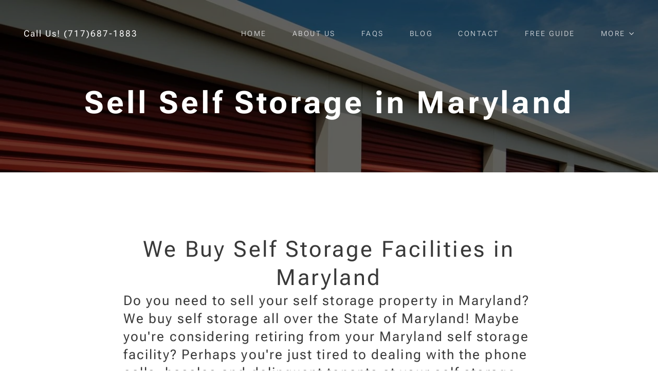

--- FILE ---
content_type: text/html; charset=UTF-8
request_url: https://www.sellselfstoragenow.com/sell-self-storage-in-maryland/
body_size: 16720
content:
<!DOCTYPE html>
<html class="no-js" prefix="og: https://ogp.me/ns#" lang="en-us">
<head><link rel="preconnect" href="https://duyn491kcolsw.cloudfront.net" crossorigin><link rel="preconnect" href="https://fonts.gstatic.com" crossorigin><meta charset="utf-8"><link rel="shortcut icon" href="https://duyn491kcolsw.cloudfront.net/files/26/264/264chf.ico?ph=ec2fb9ccd0"><link rel="apple-touch-icon" href="https://duyn491kcolsw.cloudfront.net/files/26/264/264chf.ico?ph=ec2fb9ccd0"><link rel="icon" href="https://duyn491kcolsw.cloudfront.net/files/26/264/264chf.ico?ph=ec2fb9ccd0">
    <meta http-equiv="X-UA-Compatible" content="IE=edge">
    <title>Sell Self Storage in Maryland :: Sell Self Storage Now</title>
    <meta name="viewport" content="width=device-width,initial-scale=1">
    <meta name="msapplication-tap-highlight" content="no">
    
    <link href="https://duyn491kcolsw.cloudfront.net/files/0r/0rk/0rklmm.css?ph=ec2fb9ccd0" media="print" rel="stylesheet">
    <link href="https://duyn491kcolsw.cloudfront.net/files/2e/2e5/2e5qgh.css?ph=ec2fb9ccd0" media="screen and (min-width:100000em)" rel="stylesheet" data-type="cq" disabled>
    <link rel="stylesheet" href="https://duyn491kcolsw.cloudfront.net/files/41/41k/41kc5i.css?ph=ec2fb9ccd0"><link rel="stylesheet" href="https://duyn491kcolsw.cloudfront.net/files/3b/3b2/3b2e8e.css?ph=ec2fb9ccd0" media="screen and (min-width:37.5em)"><link rel="stylesheet" href="https://duyn491kcolsw.cloudfront.net/files/2v/2vp/2vpyx8.css?ph=ec2fb9ccd0" data-wnd_color_scheme_file=""><link rel="stylesheet" href="https://duyn491kcolsw.cloudfront.net/files/34/34q/34qmjb.css?ph=ec2fb9ccd0" data-wnd_color_scheme_desktop_file="" media="screen and (min-width:37.5em)" disabled=""><link rel="stylesheet" href="https://duyn491kcolsw.cloudfront.net/files/1j/1jo/1jorv9.css?ph=ec2fb9ccd0" data-wnd_additive_color_file=""><link rel="stylesheet" href="https://duyn491kcolsw.cloudfront.net/files/1h/1h9/1h9wuo.css?ph=ec2fb9ccd0" data-wnd_typography_file=""><link rel="stylesheet" href="https://duyn491kcolsw.cloudfront.net/files/04/04c/04c1ur.css?ph=ec2fb9ccd0" data-wnd_typography_desktop_file="" media="screen and (min-width:37.5em)" disabled=""><script>(()=>{let e=!1;const t=()=>{if(!e&&window.innerWidth>=600){for(let e=0,t=document.querySelectorAll('head > link[href*="css"][media="screen and (min-width:37.5em)"]');e<t.length;e++)t[e].removeAttribute("disabled");e=!0}};t(),window.addEventListener("resize",t),"container"in document.documentElement.style||fetch(document.querySelector('head > link[data-type="cq"]').getAttribute("href")).then((e=>{e.text().then((e=>{const t=document.createElement("style");document.head.appendChild(t),t.appendChild(document.createTextNode(e)),import("https://duyn491kcolsw.cloudfront.net/client/js.polyfill/container-query-polyfill.modern.js").then((()=>{let e=setInterval((function(){document.body&&(document.body.classList.add("cq-polyfill-loaded"),clearInterval(e))}),100)}))}))}))})()</script>
<link rel="preload stylesheet" href="https://duyn491kcolsw.cloudfront.net/files/2m/2m8/2m8msc.css?ph=ec2fb9ccd0" as="style"><meta name="description" content="We Buy Self Storage Facilities in Maryland"><meta name="keywords" content=""><meta name="generator" content="Webnode 2"><meta name="apple-mobile-web-app-capable" content="no"><meta name="apple-mobile-web-app-status-bar-style" content="black"><meta name="format-detection" content="telephone=no">

<meta property="og:url" content="https://www.sellselfstoragenow.com/sell-self-storage-in-maryland/"><meta property="og:title" content="Sell Self Storage in Maryland :: Sell Self Storage Now"><meta property="og:type" content="article"><meta property="og:description" content="We Buy Self Storage Facilities in Maryland"><meta property="og:site_name" content="Sell Self Storage Now"><meta property="og:image" content="https://ec2fb9ccd0.clvaw-cdnwnd.com/9434b31ceb9f912417285eb70eb8af34/200000037-1117311176/700/md_blk.gif?ph=ec2fb9ccd0"><meta property="og:article:published_time" content="2024-10-23T00:00:00+0200"><meta name="robots" content="index,follow"><link rel="canonical" href="https://www.sellselfstoragenow.com/sell-self-storage-in-maryland/"><script>window.checkAndChangeSvgColor=function(c){try{var a=document.getElementById(c);if(a){c=[["border","borderColor"],["outline","outlineColor"],["color","color"]];for(var h,b,d,f=[],e=0,m=c.length;e<m;e++)if(h=window.getComputedStyle(a)[c[e][1]].replace(/\s/g,"").match(/^rgb[a]?\(([0-9]{1,3}),([0-9]{1,3}),([0-9]{1,3})/i)){b="";for(var g=1;3>=g;g++)b+=("0"+parseInt(h[g],10).toString(16)).slice(-2);"0"===b.charAt(0)&&(d=parseInt(b.substr(0,2),16),d=Math.max(16,d),b=d.toString(16)+b.slice(-4));f.push(c[e][0]+"="+b)}if(f.length){var k=a.getAttribute("data-src"),l=k+(0>k.indexOf("?")?"?":"&")+f.join("&");a.src!=l&&(a.src=l,a.outerHTML=a.outerHTML)}}}catch(n){}};</script><script>
		window._gtmDataLayer = window._gtmDataLayer || [];
		(function(w,d,s,l,i){w[l]=w[l]||[];w[l].push({'gtm.start':new Date().getTime(),event:'gtm.js'});
		var f=d.getElementsByTagName(s)[0],j=d.createElement(s),dl=l!='dataLayer'?'&l='+l:'';
		j.async=true;j.src='https://www.googletagmanager.com/gtm.js?id='+i+dl;f.parentNode.insertBefore(j,f);})
		(window,document,'script','_gtmDataLayer','GTM-542MMSL');</script></head>
<body class="l wt-page l-default l-d-none b-btn-sq b-btn-s-m b-btn-dn b-btn-bw-2 img-d-n img-t-o img-h-z line-solid b-e-ds lbox-d c-s-n hn-tbg wnd-free-bar-limited  wnd-fe"><noscript>
				<iframe
				 src="https://www.googletagmanager.com/ns.html?id=GTM-542MMSL"
				 height="0"
				 width="0"
				 style="display:none;visibility:hidden"
				 >
				 </iframe>
			</noscript>

<div class="wnd-page l-page cs-gray ac-none t-t-fs-s t-t-fw-m t-t-sp t-t-d-n t-s-fs-m t-s-fw-l t-s-sp t-s-d-n t-p-fs-m t-p-fw-l t-p-sp t-h-fs-s t-h-fw-m t-h-sp t-bq-fs-m t-bq-fw-m t-bq-sp t-bq-d-q t-btn-fw-l t-nav-fw-l t-pd-fw-s t-nav-tt-u">
    <div class="l-w t cf t-18">
        <div class="l-bg cf">
            <div class="s-bg-l">
                
                
            </div>
        </div>
        <header class="l-h cf">
            <div class="sw cf">
	<div class="sw-c cf"><section data-space="true" class="s s-hn s-hn-default wnd-mt-classic wnd-na-c logo-classic sc-none   wnd-w-wide wnd-nh-l hn-no-bg sc-m hm-claims menu-spaces">
	<div class="s-w">
		<div class="s-o">

			<div class="s-bg">
                <div class="s-bg-l">
                    
                    
                </div>
			</div>

			<div class="h-w h-f wnd-fixed">

				<div class="n-l">
					<div class="s-c menu-nav">
						<div class="logo-block">
							<div class="b b-l logo logo-default logo-nb roboto wnd-logo-with-text logo-17 b-ls-s">
	<div class="b-l-c logo-content">
		<a class="b-l-link logo-link" href="/home/">

			

			

			<div class="b-l-br logo-br"></div>

			<div class="b-l-text logo-text-wrapper">
				<div class="b-l-text-w logo-text">
					<span class="b-l-text-c logo-text-cell">&nbsp;Call Us! (717)687-1883</span>
				</div>
			</div>

		</a>
	</div>
</div>
						</div>

						<div id="menu-slider">
							<div id="menu-block">
								<nav id="menu"><div class="menu-font menu-wrapper">
	<a href="#" class="menu-close" rel="nofollow" title="Close Menu"></a>
	<ul role="menubar" aria-label="Menu" class="level-1">
		<li role="none" class="wnd-homepage">
			<a class="menu-item" role="menuitem" href="/home/"><span class="menu-item-text">Home</span></a>
			
		</li><li role="none">
			<a class="menu-item" role="menuitem" href="/about-us/"><span class="menu-item-text">About us</span></a>
			
		</li><li role="none">
			<a class="menu-item" role="menuitem" href="/faqs/"><span class="menu-item-text">FAQs</span></a>
			
		</li><li role="none">
			<a class="menu-item" role="menuitem" href="/blog/"><span class="menu-item-text">Blog</span></a>
			
		</li><li role="none">
			<a class="menu-item" role="menuitem" href="/contact/"><span class="menu-item-text">Contact</span></a>
			
		</li><li role="none">
			<a class="menu-item" role="menuitem" href="/free-guide/"><span class="menu-item-text">Free Guide</span></a>
			
		</li><li role="none">
			<a class="menu-item" role="menuitem" href="/sell-self-storage-in-pennsylvania/"><span class="menu-item-text">Sell Self Storage in Pennsylvania</span></a>
			
		</li><li role="none" class="wnd-active wnd-active-path">
			<a class="menu-item" role="menuitem" href="/sell-self-storage-in-maryland/"><span class="menu-item-text">Sell Self Storage in Maryland</span></a>
			
		</li><li role="none">
			<a class="menu-item" role="menuitem" href="/sell-self-storage-in-delaware/"><span class="menu-item-text">Sell Self Storage in Delaware</span></a>
			
		</li><li role="none">
			<a class="menu-item" role="menuitem" href="/sell-self-storage-in-virginia/"><span class="menu-item-text">Sell Self Storage in Virginia</span></a>
			
		</li><li role="none">
			<a class="menu-item" role="menuitem" href="/sell-self-storage-in-west-virginia/"><span class="menu-item-text">Sell Self Storage in West Virginia</span></a>
			
		</li><li role="none">
			<a class="menu-item" role="menuitem" href="/sell-self-storage-in-new-york/"><span class="menu-item-text">Sell Self Storage in New York</span></a>
			
		</li><li role="none">
			<a class="menu-item" role="menuitem" href="/sell-self-storage-in-north-carolina/"><span class="menu-item-text">Sell Self Storage in North Carolina</span></a>
			
		</li><li role="none">
			<a class="menu-item" role="menuitem" href="/sell-self-storage-in-new-jersey/"><span class="menu-item-text">Sell Self Storage in New Jersey</span></a>
			
		</li><li role="none">
			<a class="menu-item" role="menuitem" href="/sell-self-storage-in-south-carolina/"><span class="menu-item-text">Sell Self Storage in South Carolina</span></a>
			
		</li><li role="none">
			<a class="menu-item" role="menuitem" href="/sell-self-storage-in-georgia/"><span class="menu-item-text">Sell Self Storage in Georgia</span></a>
			
		</li><li role="none">
			<a class="menu-item" role="menuitem" href="/sell-self-storage-in-florida/"><span class="menu-item-text">Sell Self Storage in Florida</span></a>
			
		</li><li role="none">
			<a class="menu-item" role="menuitem" href="/sell-self-storage-in-tennessee/"><span class="menu-item-text">Sell Self Storage in Tennessee</span></a>
			
		</li><li role="none">
			<a class="menu-item" role="menuitem" href="/sell-self-storage-in-ohio/"><span class="menu-item-text">Sell Self Storage in Ohio</span></a>
			
		</li>
	</ul>
	<span class="more-text">More</span>
</div></nav>
							</div>
						</div>

						<div class="cart-and-mobile">
							
							

							<div id="menu-mobile">
								<a href="#" id="menu-submit"><span></span>Menu</a>
							</div>
						</div>

					</div>
				</div>

			</div>

		</div>
	</div>
</section></div>
</div>
        </header>
        <main class="l-m cf">
            <div class="sw cf">
	<div class="sw-c cf"><section class="s s-hm s-hm-claims cf sc-m wnd-background-image  wnd-w-default wnd-s-higher wnd-h-auto wnd-nh-l wnd-p-cc hn-no-bg hn-default">
	<div class="s-w cf">
		<div class="s-o cf">
			<div class="s-bg">
                <div class="s-bg-l wnd-background-image fx-none bgpos-top-center bgatt-scroll overlay-black">
                    <picture><source type="image/webp" srcset="https://ec2fb9ccd0.clvaw-cdnwnd.com/9434b31ceb9f912417285eb70eb8af34/200000052-2dcd52dcd7/700/im-43877.webp?ph=ec2fb9ccd0 700w, https://ec2fb9ccd0.clvaw-cdnwnd.com/9434b31ceb9f912417285eb70eb8af34/200000052-2dcd52dcd7/im-43877.webp?ph=ec2fb9ccd0 1260w, https://ec2fb9ccd0.clvaw-cdnwnd.com/9434b31ceb9f912417285eb70eb8af34/200000052-2dcd52dcd7/im-43877.webp?ph=ec2fb9ccd0 2x" sizes="100vw" ><img src="https://ec2fb9ccd0.clvaw-cdnwnd.com/9434b31ceb9f912417285eb70eb8af34/200000000-1acdc1acdf/im-43877.jpg?ph=ec2fb9ccd0" width="1260" height="840" alt="" fetchpriority="high" ></picture>
                    
                </div>
			</div>
			<div class="h-c s-c">
				<div class="h-c-b">
					<div class="h-c-b-i">
						<h1 class="claim cf"><span class="sit b claim-default claim-nb roboto claim-60">
	<span class="sit-w"><span class="sit-c"><strong>Sell Self Storage in Maryland</strong></span></span>
</span></h1>
					</div>
				</div>
			</div>
		</div>
	</div>
</section><section class="s s-basic cf sc-w   wnd-w-narrow wnd-s-high wnd-h-auto">
	<div class="s-w cf">
		<div class="s-o s-fs cf">
			<div class="s-bg cf">
				<div class="s-bg-l">
                    
					
				</div>
			</div>
			<div class="s-c s-fs cf">
				<div class="ez cf wnd-no-cols">
	<div class="ez-c"><div class="b b-text cf">
	<div class="b-c b-text-c b-s b-s-t60 b-s-b60 b-cs cf"><h1 class="wnd-align-center">We Buy Self Storage Facilities in Maryland</h1><h2>Do you need to sell your self storage property in Maryland? We buy self storage all over the State of Maryland! Maybe you're considering retiring from your Maryland self storage facility? Perhaps you're just tired to dealing with the phone calls, hassles and delinquent tenants at your self storage property in Maryland? Whatever the situation may be, if you're considering selling, we're here to help.</h2><p>We understand that the needs of every seller are different. We specialize in working with owners to not only understand their needs, but to also create a win-win transaction for all parties even when it takes some creativity. It's our passion, and we'd love to work with you!</p><p>Any Situation. Any Condition.</p><p>Zero Fees. Zero Commissions. Zero Hassle.</p> </div>
</div><div class="b-img b-img-default b b-s cf wnd-orientation-landscape wnd-type-image img-s-n" style="margin-left:8.43%;margin-right:8.43%;" id="wnd_ImageBlock_33347">
	<div class="b-img-w">
		<div class="b-img-c" style="padding-bottom:60.42%;text-align:center;">
            <picture><source type="image/jpeg" srcset="https://ec2fb9ccd0.clvaw-cdnwnd.com/9434b31ceb9f912417285eb70eb8af34/200000037-1117311176/450/md_blk.gif?ph=ec2fb9ccd0 450w, https://ec2fb9ccd0.clvaw-cdnwnd.com/9434b31ceb9f912417285eb70eb8af34/200000037-1117311176/700/md_blk.gif?ph=ec2fb9ccd0 700w, https://ec2fb9ccd0.clvaw-cdnwnd.com/9434b31ceb9f912417285eb70eb8af34/200000037-1117311176/md_blk.gif?ph=ec2fb9ccd0 1200w" sizes="100vw" ><img id="wnd_ImageBlock_33347_img" src="https://ec2fb9ccd0.clvaw-cdnwnd.com/9434b31ceb9f912417285eb70eb8af34/200000037-1117311176/md_blk.gif?ph=ec2fb9ccd0" alt="" width="1200" height="725" loading="lazy" style="top:0%;left:0%;width:100%;height:100%;position:absolute;" ></picture>
			</div>
		
	</div>
</div><div class="b b-text cf">
	<div class="b-c b-text-c b-s b-s-t60 b-s-b60 b-cs cf"><p>If you want to<strong> sell your Maryland self storage quickly</strong>... we have the funds available to buy your self storage facility now. We can make you a no-obligation fair offer. No gimmicks, just honest straightforward service from the <strong>best self storage buyers!</strong></p><p>Sometimes, owning a self storage facility can be not only a frustrating hassle, but very expensive, too. Why put up with it anymore? Sell Self Storage Now is ready to make you a fair offer for your Maryland self storage facility, regardless of its condition - <strong>We Buy Self Storage In Maryland In Any Condition</strong>!</p><h2>Sell Self Storage In Maryland</h2><p>At Sell Self Storage Now, we are self storage property buying experts. We don't want to list your self storage property, <strong>we want to buy it from you directly no matter what the situation or condition it's in</strong>.</p><p>We can close on your timeline - no matter if that's in 2 weeks or 2 months. We are here to work with you, help you through whatever situation you're facing and help you through to the other side!</p><h2>Are You Facing One Or More Of The Following Situations In Maryland?</h2><ul><li>Are you going through a difficult <strong>divorce</strong> and are needing to sell the mini storage in order to be divide assets?</li><li>Are you <strong>moving</strong> to a new area and don't want to try and sell the self storage facility from a distance?</li><li>Are you facing challenges like <strong>liens</strong> or <strong>code violations</strong> and would just like to put it all behind you?</li><li>Are you <strong>downsizing your portfolio</strong> and/or <strong>retiring</strong> and want to extract your equity but not have to pay the expensive costs of fixing or cleaning your property?</li><li>Have you <strong>inherited</strong> the property and just don't want to deal with management or maintenance?</li><li>Are you a self storage investor who is sick and tired of dealing with <strong>problem customers</strong> who are behind on rent?</li><li>Does the self storage or mini storage <strong>need expensive repairs</strong> that you don't want to pay for?</li><li>Wanting to <strong>sell the self storage</strong> but keep making income from it?</li><li>Something else?</li></ul><p>We've got some GREAT news: <strong>we buy self storage in Maryland</strong> regardless of your situation, regardless of the condition of the mini storage and we can close on your timeline. <strong>Selling your Maryland self storage property really doesn't get any easier than this!!</strong></p><p><strong>Give Sell Self Storage Now a call today at (717) 687-1883 to get a fast and fair offer on your mini storage located in Maryland today!</strong></p><h2>We Buy Self Storage in Maryland</h2></div>
</div></div>
</div>
			</div>
		</div>
	</div>
</section></div>
</div>
        </main>
        <footer class="l-f cf">
            <div class="sw cf">
	<div class="sw-c cf"><section data-wn-border-element="s-f-border" class="s s-f s-f-basic s-f-simple sc-w   wnd-w-wider wnd-s-higher">
	<div class="s-w">
		<div class="s-o">
			<div class="s-bg">
                <div class="s-bg-l">
                    
                    
                </div>
			</div>
			<div class="s-c s-f-l-w s-f-border">
				<div class="s-f-l b-s b-s-t0 b-s-b0">
					<div class="s-f-l-c s-f-l-c-first">
						<div class="s-f-cr"><span class="it b link">
	<span class="it-c">Central Penn Group Limited /&nbsp;Call Today at (717) 687-1883</span>
</span></div>
						<div class="s-f-sf">
                            <span class="sf b">
<span class="sf-content sf-c link">Powered by <a href="https://us.webnode.com/?utm_source=text&utm_medium=footer&utm_content=wnd2&utm_campaign=signature" rel="noopener nofollow" target="_blank">Webnode</a></span>
</span>
                            
                            
                            
                            
                        </div>
					</div>
					<div class="s-f-l-c s-f-l-c-last">
						<div class="s-f-lang lang-select cf">
	
</div>
					</div>
                    <div class="s-f-l-c s-f-l-c-currency">
                        <div class="s-f-ccy ccy-select cf">
	
</div>
                    </div>
				</div>
			</div>
		</div>
	</div>
</section></div>
</div>
        </footer>
    </div>
    <div class="wnd-free-stripe">
    <a class="wnd-free-stripe-link" target="_blank" href="https://www.webnode.com/?utm_source=text&amp;utm_medium=footer&amp;utm_content=wnd2&amp;utm_campaign=signature" rel="noopener nofollow">
        <span class="wnd-free-stripe-text">Create your website for free!</span>
        <span class="wnd-free-stripe-logo">
            <svg xmlns="https://www.w3.org/2000/svg" width="99" height="20" viewbox="0, 0, 99, 20">
                <path d="M18.545 5.867L14.23 18.882h-1.885L9.373 9.166 6.4 18.882H4.514L.2 5.902h1.994l3.3 10.044L8.5 5.903h1.813l3.01 10.043 3.3-10.043h1.92v-.036zM57.52 10.4v8.482h-1.886v-8.447c0-1.233-.363-2.9-3.48-2.9-1.342 0-2.538.253-3.41.507v10.84H46.86V6.918c.617-.326 2.792-1.27 5.51-1.27 3.3 0 5.15 1.742 5.15 4.75zm14.5 1.957c0 5.547-3.334 6.707-6.126 6.707-2.792 0-6.09-1.16-6.09-6.707S63.1 5.65 65.893 5.65s6.127 1.16 6.127 6.707zm-1.848 0c0-3.48-1.27-5.004-4.242-5.004-2.936 0-4.205 1.523-4.205 5.004 0 3.48 1.27 5.003 4.205 5.003 2.937 0 4.242-1.523 4.242-5.003zM25.362 5.65c-5.91 0-5.693 5.51-5.693 6.888 0 5.402 3.226 6.526 5.945 6.526 1.85 0 3.37-.327 4.64-.907v-1.92c-1.087.65-2.537.978-4.46.978-2.682 0-4.277-1.088-4.277-4.677 0-3.843 1.305-5.112 3.843-5.112 3.59 0 3.808 3.77 3.808 4.387H23.62c0 .217-.036.47-.036.725 0 .326 0 .652.037.942h7.397s.036-.398.036-.906c.036-.507.218-6.925-5.692-6.925zm67.76 0c-5.91 0-5.692 5.51-5.692 6.888 0 5.402 3.226 6.526 5.945 6.526 1.85 0 3.372-.327 4.64-.907v-1.92c-1.087.65-2.537.978-4.458.978-2.683 0-4.278-1.088-4.278-4.677 0-3.843 1.304-5.112 3.842-5.112 3.59 0 3.806 3.77 3.806 4.387H91.38c0 .217-.035.47-.035.725 0 .326.036.652.036.942h7.397s.037-.398.037-.906c.036-.507.217-6.925-5.692-6.925zm-54.71 0c-.434 0-.906.036-1.34.108v1.777c.434-.073.87-.11 1.34-.11 2.865 0 4.098 1.415 4.098 4.823 0 4.64-2.212 5.148-3.843 5.148-2.285 0-3.445-.76-3.445-2.284V.936h-1.885v14.067c0 .98.363 4.097 5.293 4.097 2.14 0 5.73-.87 5.73-6.888 0-5.44-3.228-6.563-5.947-6.563zM83.297.9v14.176c0 1.522-1.16 2.284-3.444 2.284-1.63 0-3.843-.508-3.843-5.148 0-3.372 1.232-4.822 4.096-4.822.435 0 .906.036 1.34.108V5.722c-.434-.073-.87-.11-1.34-.11-2.72 0-5.946 1.16-5.946 6.563 0 5.982 3.59 6.89 5.728 6.89 4.93 0 5.294-3.155 5.294-4.098V.9h-1.886z" fill="#FFF"></path>
            </svg>
        </span>
    </a>
</div>
</div>


<script src="https://duyn491kcolsw.cloudfront.net/files/3e/3em/3eml8v.js?ph=ec2fb9ccd0" crossorigin="anonymous" type="module"></script><script>document.querySelector(".wnd-fe")&&[...document.querySelectorAll(".c")].forEach((e=>{const t=e.querySelector(".b-text:only-child");t&&""===t.querySelector(".b-text-c").innerText&&e.classList.add("column-empty")}))</script>


<script src="https://duyn491kcolsw.cloudfront.net/client.fe/js.compiled/lang.en-us.2059.js?ph=ec2fb9ccd0" crossorigin="anonymous"></script><script src="https://duyn491kcolsw.cloudfront.net/client.fe/js.compiled/compiled.multi.2-2171.js?ph=ec2fb9ccd0" crossorigin="anonymous"></script><script>var wnd = wnd || {};wnd.$data = {"image_content_items":{"wnd_ThumbnailBlock_223096":{"id":"wnd_ThumbnailBlock_223096","type":"wnd.pc.ThumbnailBlock"},"wnd_Section_default_458732":{"id":"wnd_Section_default_458732","type":"wnd.pc.Section"},"wnd_ImageBlock_33347":{"id":"wnd_ImageBlock_33347","type":"wnd.pc.ImageBlock"},"wnd_HeaderSection_header_main_334164":{"id":"wnd_HeaderSection_header_main_334164","type":"wnd.pc.HeaderSection"},"wnd_ImageBlock_596020":{"id":"wnd_ImageBlock_596020","type":"wnd.pc.ImageBlock"},"wnd_LogoBlock_854125":{"id":"wnd_LogoBlock_854125","type":"wnd.pc.LogoBlock"},"wnd_FooterSection_footer_32738":{"id":"wnd_FooterSection_footer_32738","type":"wnd.pc.FooterSection"}},"svg_content_items":{"wnd_ImageBlock_33347":{"id":"wnd_ImageBlock_33347","type":"wnd.pc.ImageBlock"},"wnd_ImageBlock_596020":{"id":"wnd_ImageBlock_596020","type":"wnd.pc.ImageBlock"},"wnd_LogoBlock_854125":{"id":"wnd_LogoBlock_854125","type":"wnd.pc.LogoBlock"}},"content_items":[],"eshopSettings":{"ESHOP_SETTINGS_DISPLAY_PRICE_WITHOUT_VAT":false,"ESHOP_SETTINGS_DISPLAY_ADDITIONAL_VAT":false,"ESHOP_SETTINGS_DISPLAY_SHIPPING_COST":false},"project_info":{"isMultilanguage":false,"isMulticurrency":false,"eshop_tax_enabled":"1","country_code":"","contact_state":"","eshop_tax_type":"VAT","eshop_discounts":false,"graphQLURL":"https:\/\/sellselfstoragenow.com\/servers\/graphql\/","iubendaSettings":{"cookieBarCode":"","cookiePolicyCode":"","privacyPolicyCode":"","termsAndConditionsCode":""}}};</script><script>wnd.$system = {"fileSystemType":"aws_s3","localFilesPath":"https:\/\/www.sellselfstoragenow.com\/_files\/","awsS3FilesPath":"https:\/\/ec2fb9ccd0.clvaw-cdnwnd.com\/9434b31ceb9f912417285eb70eb8af34\/","staticFiles":"https:\/\/duyn491kcolsw.cloudfront.net\/files","isCms":false,"staticCDNServers":["https:\/\/duyn491kcolsw.cloudfront.net\/"],"fileUploadAllowExtension":["jpg","jpeg","jfif","png","gif","bmp","ico","svg","webp","tiff","pdf","doc","docx","ppt","pptx","pps","ppsx","odt","xls","xlsx","txt","rtf","mp3","wma","wav","ogg","amr","flac","m4a","3gp","avi","wmv","mov","mpg","mkv","mp4","mpeg","m4v","swf","gpx","stl","csv","xml","txt","dxf","dwg","iges","igs","step","stp"],"maxUserFormFileLimit":4194304,"frontendLanguage":"en-us","backendLanguage":"en-us","frontendLanguageId":"1","page":{"id":200000694,"identifier":"sell-self-storage-in-maryland","template":{"id":200000098,"styles":{"typography":"t-18_new","scheme":"cs-gray","additiveColor":"ac-none","acHeadings":false,"acSubheadings":false,"acIcons":false,"acOthers":false,"imageStyle":"img-d-n","imageHover":"img-h-z","imageTitle":"img-t-o","buttonStyle":"b-btn-sq","buttonSize":"b-btn-s-m","buttonDecoration":"b-btn-dn","buttonBorders":"b-btn-bw-2","lineStyle":"line-solid","background":{"default":null},"backgroundSettings":{"default":""},"lightboxStyle":"lbox-d","eshopGridItemStyle":"b-e-ds","eshopGridItemAlign":"b-e-c","columnSpaces":"c-s-n","layoutType":"l-default","layoutDecoration":"l-d-none","formStyle":"default","menuType":"","menuStyle":"menu-spaces","sectionWidth":"wnd-w-narrow","sectionSpace":"wnd-s-high","typoTitleSizes":"t-t-fs-s","typoTitleWeights":"t-t-fw-m","typoTitleSpacings":"t-t-sp","typoTitleDecorations":"t-t-d-n","typoHeadingSizes":"t-h-fs-s","typoHeadingWeights":"t-h-fw-m","typoHeadingSpacings":"t-h-sp","typoSubtitleSizes":"t-s-fs-m","typoSubtitleWeights":"t-s-fw-l","typoSubtitleSpacings":"t-s-sp","typoSubtitleDecorations":"t-s-d-n","typoParagraphSizes":"t-p-fs-m","typoParagraphWeights":"t-p-fw-l","typoParagraphSpacings":"t-p-sp","typoBlockquoteSizes":"t-bq-fs-m","typoBlockquoteWeights":"t-bq-fw-m","typoBlockquoteSpacings":"t-bq-sp","typoBlockquoteDecorations":"t-bq-d-q","buttonWeight":"t-btn-fw-l","menuWeight":"t-nav-fw-l","productWeight":"t-pd-fw-s","menuTextTransform":"t-nav-tt-u"}},"layout":"default","name":"Sell Self Storage in Maryland","html_title":"","language":"en-us","langId":1,"isHomepage":false,"meta_description":null,"meta_keywords":null,"header_code":null,"footer_code":null,"styles":[],"countFormsEntries":[]},"listingsPrefix":"\/l\/","productPrefix":"\/p\/","cartPrefix":"\/cart\/","checkoutPrefix":"\/checkout\/","searchPrefix":"\/search\/","isCheckout":false,"isEshop":false,"hasBlog":true,"isProductDetail":false,"isListingDetail":false,"listing_page":[],"hasEshopAnalytics":false,"gTagId":null,"gAdsId":null,"format":{"be":{"DATE_TIME":{"mask":"%m\/%d\/%Y %H:%M","regexp":"^(((0?[1-9]|1[0-2])\\\/(0?[1-9]|[1,2][0-9]|3[0,1])\\\/[0-9]{1,4})(( [0-1][0-9]| 2[0-3]):[0-5][0-9])?|(([0-9]{4}(0[1-9]|1[0-2])(0[1-9]|[1,2][0-9]|3[0,1])(0[0-9]|1[0-9]|2[0-3])[0-5][0-9][0-5][0-9])))?$"},"DATE":{"mask":"%m\/%d\/%Y","regexp":"^((0?[1-9]|1[0-2])\\\/(0?[1-9]|[1,2][0-9]|3[0,1])\\\/[0-9]{1,4})$"},"CURRENCY":{"mask":{"point":".","thousands":",","decimals":2,"mask":"%s","zerofill":true}}},"fe":{"DATE_TIME":{"mask":"%m\/%d\/%Y %H:%M","regexp":"^(((0?[1-9]|1[0-2])\\\/(0?[1-9]|[1,2][0-9]|3[0,1])\\\/[0-9]{1,4})(( [0-1][0-9]| 2[0-3]):[0-5][0-9])?|(([0-9]{4}(0[1-9]|1[0-2])(0[1-9]|[1,2][0-9]|3[0,1])(0[0-9]|1[0-9]|2[0-3])[0-5][0-9][0-5][0-9])))?$"},"DATE":{"mask":"%m\/%d\/%Y","regexp":"^((0?[1-9]|1[0-2])\\\/(0?[1-9]|[1,2][0-9]|3[0,1])\\\/[0-9]{1,4})$"},"CURRENCY":{"mask":{"point":".","thousands":",","decimals":2,"mask":"%s","zerofill":true}}}},"e_product":null,"listing_item":null,"feReleasedFeatures":{"dualCurrency":false,"HeurekaSatisfactionSurvey":true,"productAvailability":true},"labels":{"dualCurrency.fixedRate":"","invoicesGenerator.W2EshopInvoice.alreadyPayed":"Do not pay! - Already paid","invoicesGenerator.W2EshopInvoice.amount":"Quantity:","invoicesGenerator.W2EshopInvoice.contactInfo":"Contact information:","invoicesGenerator.W2EshopInvoice.couponCode":"Coupon code:","invoicesGenerator.W2EshopInvoice.customer":"Customer:","invoicesGenerator.W2EshopInvoice.dateOfIssue":"Date issued:","invoicesGenerator.W2EshopInvoice.dateOfTaxableSupply":"Date of taxable supply:","invoicesGenerator.W2EshopInvoice.dic":"VAT Reg No:","invoicesGenerator.W2EshopInvoice.discount":"Discount","invoicesGenerator.W2EshopInvoice.dueDate":"Due date:","invoicesGenerator.W2EshopInvoice.email":"Email:","invoicesGenerator.W2EshopInvoice.filenamePrefix":"Invoice-","invoicesGenerator.W2EshopInvoice.fiscalCode":"Fiscal code:","invoicesGenerator.W2EshopInvoice.freeShipping":"Free shipping","invoicesGenerator.W2EshopInvoice.ic":"Company ID:","invoicesGenerator.W2EshopInvoice.invoiceNo":"Invoice number","invoicesGenerator.W2EshopInvoice.invoiceNoTaxed":"Invoice - Tax invoice number","invoicesGenerator.W2EshopInvoice.notVatPayers":"Not VAT registered","invoicesGenerator.W2EshopInvoice.orderNo":"Order number:","invoicesGenerator.W2EshopInvoice.paymentPrice":"Payment method price:","invoicesGenerator.W2EshopInvoice.pec":"PEC:","invoicesGenerator.W2EshopInvoice.phone":"Phone:","invoicesGenerator.W2EshopInvoice.priceExTax":"Price excl. tax:","invoicesGenerator.W2EshopInvoice.priceIncludingTax":"Price incl. tax:","invoicesGenerator.W2EshopInvoice.product":"Product:","invoicesGenerator.W2EshopInvoice.productNr":"Product number:","invoicesGenerator.W2EshopInvoice.recipientCode":"Recipient code:","invoicesGenerator.W2EshopInvoice.shippingAddress":"Shipping address:","invoicesGenerator.W2EshopInvoice.shippingPrice":"Shipping price:","invoicesGenerator.W2EshopInvoice.subtotal":"Subtotal:","invoicesGenerator.W2EshopInvoice.sum":"Total:","invoicesGenerator.W2EshopInvoice.supplier":"Provider:","invoicesGenerator.W2EshopInvoice.tax":"Tax:","invoicesGenerator.W2EshopInvoice.total":"Total:","invoicesGenerator.W2EshopInvoice.web":"Web:","wnd.errorBandwidthStorage.description":"We apologize for any inconvenience. If you are the website owner, please log in to your account to learn how to get your website back online.","wnd.errorBandwidthStorage.heading":"This website is temporarily unavailable (or under maintenance)","wnd.es.CheckoutShippingService.correiosDeliveryWithSpecialConditions":"CEP de destino est\u00e1 sujeito a condi\u00e7\u00f5es especiais de entrega pela ECT e ser\u00e1 realizada com o acr\u00e9scimo de at\u00e9 7 (sete) dias \u00fateis ao prazo regular.","wnd.es.CheckoutShippingService.correiosWithoutHomeDelivery":"CEP de destino est\u00e1 temporariamente sem entrega domiciliar. A entrega ser\u00e1 efetuada na ag\u00eancia indicada no Aviso de Chegada que ser\u00e1 entregue no endere\u00e7o do destinat\u00e1rio","wnd.es.ProductEdit.unit.cm":"cm","wnd.es.ProductEdit.unit.floz":"fl oz","wnd.es.ProductEdit.unit.ft":"ft","wnd.es.ProductEdit.unit.ft2":"ft\u00b2","wnd.es.ProductEdit.unit.g":"g","wnd.es.ProductEdit.unit.gal":"gal","wnd.es.ProductEdit.unit.in":"in","wnd.es.ProductEdit.unit.inventoryQuantity":"pcs","wnd.es.ProductEdit.unit.inventorySize":"in","wnd.es.ProductEdit.unit.inventorySize.cm":"cm","wnd.es.ProductEdit.unit.inventorySize.inch":"in","wnd.es.ProductEdit.unit.inventoryWeight":"kg","wnd.es.ProductEdit.unit.inventoryWeight.kg":"kg","wnd.es.ProductEdit.unit.inventoryWeight.lb":"lb","wnd.es.ProductEdit.unit.l":"l","wnd.es.ProductEdit.unit.m":"m","wnd.es.ProductEdit.unit.m2":"m\u00b2","wnd.es.ProductEdit.unit.m3":"m\u00b3","wnd.es.ProductEdit.unit.mg":"mg","wnd.es.ProductEdit.unit.ml":"ml","wnd.es.ProductEdit.unit.mm":"mm","wnd.es.ProductEdit.unit.oz":"oz","wnd.es.ProductEdit.unit.pcs":"pcs","wnd.es.ProductEdit.unit.pt":"pt","wnd.es.ProductEdit.unit.qt":"qt","wnd.es.ProductEdit.unit.yd":"yd","wnd.es.ProductList.inventory.outOfStock":"Sold out","wnd.fe.CheckoutFi.creditCard":"Credit card","wnd.fe.CheckoutSelectMethodKlarnaPlaygroundItem":"{name} playground test","wnd.fe.CheckoutSelectMethodZasilkovnaItem.change":"Change pick up point","wnd.fe.CheckoutSelectMethodZasilkovnaItem.choose":"Choose your pick up point","wnd.fe.CheckoutSelectMethodZasilkovnaItem.error":"Please select a pick up point","wnd.fe.CheckoutZipField.brInvalid":"Please enter valid ZIP code in format XXXXX-XXX","wnd.fe.CookieBar.message":"This website uses cookies to provide necessary site functionality and to improve your experience. By using our website, you agree to our privacy policy.","wnd.fe.FeFooter.createWebsite":"Create your website for free!","wnd.fe.FormManager.error.file.invalidExtOrCorrupted":"This file cannot be processed. Either the file has been corrupted or the extension doesn't match the format of the file.","wnd.fe.FormManager.error.file.notAllowedExtension":"File extension \u0022{EXTENSION}\u0022 is not allowed.","wnd.fe.FormManager.error.file.required":"Please choose a file to upload.","wnd.fe.FormManager.error.file.sizeExceeded":"Maximum size of uploaded file is {SIZE} MB.","wnd.fe.FormManager.error.userChangePassword":"Passwords do not match","wnd.fe.FormManager.error.userLogin.inactiveAccount":"Your registration has not been approved yet. You cannot log in.","wnd.fe.FormManager.error.userLogin.invalidLogin":"Incorrect username (email) or password!","wnd.fe.FreeBarBlock.buttonText":"Get started","wnd.fe.FreeBarBlock.longText":"This website was made with Webnode. \u003Cstrong\u003ECreate your own\u003C\/strong\u003E for free today!","wnd.fe.ListingData.shortMonthName.Apr":"Apr","wnd.fe.ListingData.shortMonthName.Aug":"Aug","wnd.fe.ListingData.shortMonthName.Dec":"Dec","wnd.fe.ListingData.shortMonthName.Feb":"Feb","wnd.fe.ListingData.shortMonthName.Jan":"Jan","wnd.fe.ListingData.shortMonthName.Jul":"Jul","wnd.fe.ListingData.shortMonthName.Jun":"Jun","wnd.fe.ListingData.shortMonthName.Mar":"Mar","wnd.fe.ListingData.shortMonthName.May":"May","wnd.fe.ListingData.shortMonthName.Nov":"Nov","wnd.fe.ListingData.shortMonthName.Oct":"Oct","wnd.fe.ListingData.shortMonthName.Sep":"Sep","wnd.fe.ShoppingCartManager.count.between2And4":"{COUNT} items","wnd.fe.ShoppingCartManager.count.moreThan5":"{COUNT} items","wnd.fe.ShoppingCartManager.count.one":"{COUNT} item","wnd.fe.ShoppingCartTable.label.itemsInStock":"Only {COUNT} pcs available in stock","wnd.fe.ShoppingCartTable.label.itemsInStock.between2And4":"Only {COUNT} in stock","wnd.fe.ShoppingCartTable.label.itemsInStock.moreThan5":"Only {COUNT} in stock","wnd.fe.ShoppingCartTable.label.itemsInStock.one":"Only {COUNT} in stock","wnd.fe.ShoppingCartTable.label.outOfStock":"Sold out","wnd.fe.UserBar.logOut":"Log Out","wnd.pc.BlogDetailPageZone.next":"Newer posts","wnd.pc.BlogDetailPageZone.previous":"Older posts","wnd.pc.ContactInfoBlock.placeholder.infoMail":"E.g. contact@example.com","wnd.pc.ContactInfoBlock.placeholder.infoPhone":"E.g. +44 020 1234 5678","wnd.pc.ContactInfoBlock.placeholder.infoText":"E.g. We are open daily from 9am to 6pm","wnd.pc.CookieBar.button.advancedClose":"Close","wnd.pc.CookieBar.button.advancedOpen":"Open advanced settings","wnd.pc.CookieBar.button.advancedSave":"Save","wnd.pc.CookieBar.link.disclosure":"Disclosure","wnd.pc.CookieBar.title.advanced":"Advanced settings","wnd.pc.CookieBar.title.option.functional":"Functional cookies","wnd.pc.CookieBar.title.option.marketing":"Marketing \/ third party cookies","wnd.pc.CookieBar.title.option.necessary":"Essential cookies","wnd.pc.CookieBar.title.option.performance":"Performance cookies","wnd.pc.CookieBarReopenBlock.text":"Cookies","wnd.pc.FileBlock.download":"DOWNLOAD","wnd.pc.FormBlock.action.defaultMessage.text":"The form was submitted successfully.","wnd.pc.FormBlock.action.defaultMessage.title":"Thank you!","wnd.pc.FormBlock.action.invisibleCaptchaInfoText":"This site is protected by reCAPTCHA and the Google \u003Clink1\u003EPrivacy Policy\u003C\/link1\u003E and \u003Clink2\u003ETerms of Service\u003C\/link2\u003E apply.","wnd.pc.FormBlock.action.submitBlockedDisabledBecauseSiteSecurity":"This form entry cannot be submitted (the website owner blocked your area).","wnd.pc.FormBlock.mail.value.no":"No","wnd.pc.FormBlock.mail.value.yes":"Yes","wnd.pc.FreeBarBlock.text":"Powered by","wnd.pc.ListingDetailPageZone.next":"Next","wnd.pc.ListingDetailPageZone.previous":"Previous","wnd.pc.ListingItemCopy.namePrefix":"Copy of","wnd.pc.MenuBlock.closeSubmenu":"Close submenu","wnd.pc.MenuBlock.openSubmenu":"Open submenu","wnd.pc.Option.defaultText":"Other option","wnd.pc.PageCopy.namePrefix":"Copy of","wnd.pc.PhotoGalleryBlock.placeholder.text":"No images were found in this photo gallery.","wnd.pc.PhotoGalleryBlock.placeholder.title":"Photo Gallery","wnd.pc.ProductAddToCartBlock.addToCart":"Add to cart","wnd.pc.ProductAvailability.in14Days":"Available in 14 days","wnd.pc.ProductAvailability.in3Days":"Available in 3 days","wnd.pc.ProductAvailability.in7Days":"Available in 7 days","wnd.pc.ProductAvailability.inMonth":"Available in 1 month","wnd.pc.ProductAvailability.inMoreThanMonth":"Available in more than 1 month","wnd.pc.ProductAvailability.inStock":"In stock","wnd.pc.ProductGalleryBlock.placeholder.text":"There are no images in this product gallery","wnd.pc.ProductGalleryBlock.placeholder.title":"Product gallery","wnd.pc.ProductItem.button.viewDetail":"Product page","wnd.pc.ProductOptionGroupBlock.notSelected":"No variant selected","wnd.pc.ProductOutOfStockBlock.label":"Sold out","wnd.pc.ProductPriceBlock.prefixText":"Starting at ","wnd.pc.ProductPriceBlock.suffixText":"","wnd.pc.ProductPriceExcludingVATBlock.USContent":"price excl. sales tax","wnd.pc.ProductPriceExcludingVATBlock.content":"price excl. sales tax","wnd.pc.ProductShippingInformationBlock.content":"excluding shipping cost","wnd.pc.ProductVATInformationBlock.content":"excl. tax {PRICE}","wnd.pc.ProductsZone.label.collections":"Categories","wnd.pc.ProductsZone.placeholder.noProductsInCategory":"This category is empty. Assign products to it or choose another category.","wnd.pc.ProductsZone.placeholder.text":"You have no products for sale yet. Start by clicking \u0022Add product.\u0022","wnd.pc.ProductsZone.placeholder.title":"Products","wnd.pc.ProductsZoneModel.label.allCollections":"All products","wnd.pc.SearchBlock.allListingItems":"All blog posts","wnd.pc.SearchBlock.allPages":"All pages","wnd.pc.SearchBlock.allProducts":"All products","wnd.pc.SearchBlock.allResults":"Show all results","wnd.pc.SearchBlock.iconText":"Search","wnd.pc.SearchBlock.inputPlaceholder":"I'm looking for...","wnd.pc.SearchBlock.matchInListingItemIdentifier":"Post with the term \u0022{IDENTIFIER}\u0022 in URL","wnd.pc.SearchBlock.matchInPageIdentifier":"Page with the term \u0022{IDENTIFIER}\u0022 in URL","wnd.pc.SearchBlock.noResults":"No results found","wnd.pc.SearchBlock.requestError":"Error: Unable to load more results. Please refresh the page or \u003Clink1\u003Eclick here to try again\u003C\/link1\u003E.","wnd.pc.SearchResultsZone.emptyResult":"There are no results matching your search. Please try using a different term.","wnd.pc.SearchResultsZone.foundProducts":"Products found:","wnd.pc.SearchResultsZone.listingItemsTitle":"Blog posts","wnd.pc.SearchResultsZone.pagesTitle":"Pages","wnd.pc.SearchResultsZone.productsTitle":"Products","wnd.pc.SearchResultsZone.title":"Search results for:","wnd.pc.SectionMsg.name.eshopCategories":"Categories","wnd.pc.ShoppingCartTable.label.checkout":"Checkout","wnd.pc.ShoppingCartTable.label.checkoutDisabled":"Checkout is currently not available (no shipping or payment method)","wnd.pc.ShoppingCartTable.label.checkoutDisabledBecauseSiteSecurity":"This order cannot be submitted (the store owner blocked your area).","wnd.pc.ShoppingCartTable.label.continue":"Keep shopping","wnd.pc.ShoppingCartTable.label.delete":"Delete","wnd.pc.ShoppingCartTable.label.item":"Product","wnd.pc.ShoppingCartTable.label.price":"Price","wnd.pc.ShoppingCartTable.label.quantity":"Quantity","wnd.pc.ShoppingCartTable.label.sum":"Total","wnd.pc.ShoppingCartTable.label.totalPrice":"Total","wnd.pc.ShoppingCartTable.placeholder.text":"You can change that. Pick something from the store.","wnd.pc.ShoppingCartTable.placeholder.title":"Your shopping cart is empty.","wnd.pc.ShoppingCartTotalPriceExcludingVATBlock.label":"excl. sales tax","wnd.pc.ShoppingCartTotalPriceInformationBlock.label":"Excluding shipping cost","wnd.pc.ShoppingCartTotalPriceWithVATBlock.label":"Price incl. tax","wnd.pc.ShoppingCartTotalVATBlock.label":"Tax {RATE}%","wnd.pc.SystemFooterBlock.poweredByWebnode":"Powered by {START_LINK}Webnode{END_LINK}","wnd.pc.UserBar.logoutText":"Log out","wnd.pc.UserChangePasswordFormBlock.invalidRecoveryUrl":"The link for resetting your password has timed out. To get a new link, go to the page {START_LINK}Forgotten password{END_LINK}","wnd.pc.UserRecoveryFormBlock.action.defaultMessage.text":"In that email is a link that allows you to change your password. If you did not receive this email, please check your spam folder.","wnd.pc.UserRecoveryFormBlock.action.defaultMessage.title":"An email containing instructions was sent to your email.","wnd.pc.UserRegistrationFormBlock.action.defaultMessage.text":"A confirmation of your registration was sent to your email address. Please wait for your registration to be approved.","wnd.pc.UserRegistrationFormBlock.action.defaultMessage.title":"Your registration was sent successfully.","wnd.pc.UserRegistrationFormBlock.action.successfulRegistrationMessage.text":"Your registration was successful and you can now log in to the private pages of this website.","wnd.pm.AddNewPagePattern.onlineStore":"Online store","wnd.ps.CookieBarSettingsForm.default.advancedMainText":"You can customize your cookie preferences here. Enable or disable the following categories and save your selection.","wnd.ps.CookieBarSettingsForm.default.captionAcceptAll":"Accept all","wnd.ps.CookieBarSettingsForm.default.captionAcceptNecessary":"Accept only necessary","wnd.ps.CookieBarSettingsForm.default.mainText":"We use cookies to enable the proper functioning and security of our website, and to offer you the best possible user experience.","wnd.templates.next":"Next","wnd.templates.prev":"Previous","wnd.templates.readMore":"Read more"},"fontSubset":null};</script><script>wnd.trackerConfig = {
					events: {"error":{"name":"Error"},"publish":{"name":"Publish page"},"open_premium_popup":{"name":"Open premium popup"},"publish_from_premium_popup":{"name":"Publish from premium content popup"},"upgrade_your_plan":{"name":"Upgrade your plan"},"ml_lock_page":{"name":"Lock access to page"},"ml_unlock_page":{"name":"Unlock access to page"},"ml_start_add_page_member_area":{"name":"Start - add page Member Area"},"ml_end_add_page_member_area":{"name":"End - add page Member Area"},"ml_show_activation_popup":{"name":"Show activation popup"},"ml_activation":{"name":"Member Login Activation"},"ml_deactivation":{"name":"Member Login Deactivation"},"ml_enable_require_approval":{"name":"Enable approve registration manually"},"ml_disable_require_approval":{"name":"Disable approve registration manually"},"ml_fe_member_registration":{"name":"Member Registration on FE"},"ml_fe_member_login":{"name":"Login Member"},"ml_fe_member_recovery":{"name":"Sent recovery email"},"ml_fe_member_change_password":{"name":"Change Password"},"undoredo_click_undo":{"name":"Undo\/Redo - click Undo"},"undoredo_click_redo":{"name":"Undo\/Redo - click Redo"},"add_page":{"name":"Page adding completed"},"change_page_order":{"name":"Change of page order"},"delete_page":{"name":"Page deleted"},"background_options_change":{"name":"Background setting completed"},"add_content":{"name":"Content adding completed"},"delete_content":{"name":"Content deleting completed"},"change_text":{"name":"Editing of text completed"},"add_image":{"name":"Image adding completed"},"add_photo":{"name":"Adding photo to galery completed"},"change_logo":{"name":"Logo changing completed"},"open_pages":{"name":"Open Pages"},"show_page_cms":{"name":"Show Page - CMS"},"new_section":{"name":"New section completed"},"delete_section":{"name":"Section deleting completed"},"add_video":{"name":"Video adding completed"},"add_maps":{"name":"Maps adding completed"},"add_button":{"name":"Button adding completed"},"add_file":{"name":"File adding completed"},"add_hr":{"name":"Horizontal line adding completed"},"delete_cell":{"name":"Cell deleting completed"},"delete_microtemplate":{"name":"Microtemplate deleting completed"},"add_blog_page":{"name":"Blog page adding completed"},"new_blog_post":{"name":"New blog post created"},"new_blog_recent_posts":{"name":"Blog recent posts list created"},"e_show_products_popup":{"name":"Show products popup"},"e_show_add_product":{"name":"Show add product popup"},"e_show_edit_product":{"name":"Show edit product popup"},"e_show_collections_popup":{"name":"Show collections manager popup"},"e_show_eshop_settings":{"name":"Show eshop settings popup"},"e_add_product":{"name":"Add product"},"e_edit_product":{"name":"Edit product"},"e_remove_product":{"name":"Remove product"},"e_bulk_show":{"name":"Bulk show products"},"e_bulk_hide":{"name":"Bulk hide products"},"e_bulk_remove":{"name":"Bulk remove products"},"e_move_product":{"name":"Order products"},"e_add_collection":{"name":"Add collection"},"e_rename_collection":{"name":"Rename collection"},"e_remove_collection":{"name":"Remove collection"},"e_add_product_to_collection":{"name":"Assign product to collection"},"e_remove_product_from_collection":{"name":"Unassign product from collection"},"e_move_collection":{"name":"Order collections"},"e_add_products_page":{"name":"Add products page"},"e_add_procucts_section":{"name":"Add products list section"},"e_add_products_content":{"name":"Add products list content block"},"e_change_products_zone_style":{"name":"Change style in products list"},"e_change_products_zone_collection":{"name":"Change collection in products list"},"e_show_products_zone_collection_filter":{"name":"Show collection filter in products list"},"e_hide_products_zone_collection_filter":{"name":"Hide collection filter in products list"},"e_show_product_detail_page":{"name":"Show product detail page"},"e_add_to_cart":{"name":"Add product to cart"},"e_remove_from_cart":{"name":"Remove product from cart"},"e_checkout_step":{"name":"From cart to checkout"},"e_finish_checkout":{"name":"Finish order"},"welcome_window_play_video":{"name":"Welcome window - play video"},"e_import_file":{"name":"Eshop - products import - file info"},"e_import_upload_time":{"name":"Eshop - products import - upload file duration"},"e_import_result":{"name":"Eshop - products import result"},"e_import_error":{"name":"Eshop - products import - errors"},"e_promo_blogpost":{"name":"Eshop promo - blogpost"},"e_promo_activate":{"name":"Eshop promo - activate"},"e_settings_activate":{"name":"Online store - activate"},"e_promo_hide":{"name":"Eshop promo - close"},"e_activation_popup_step":{"name":"Eshop activation popup - step"},"e_activation_popup_activate":{"name":"Eshop activation popup - activate"},"e_activation_popup_hide":{"name":"Eshop activation popup - close"},"e_deactivation":{"name":"Eshop deactivation"},"e_reactivation":{"name":"Eshop reactivation"},"e_variant_create_first":{"name":"Eshop - variants - add first variant"},"e_variant_add_option_row":{"name":"Eshop - variants - add option row"},"e_variant_remove_option_row":{"name":"Eshop - variants - remove option row"},"e_variant_activate_edit":{"name":"Eshop - variants - activate edit"},"e_variant_deactivate_edit":{"name":"Eshop - variants - deactivate edit"},"move_block_popup":{"name":"Move block - show popup"},"move_block_start":{"name":"Move block - start"},"publish_window":{"name":"Publish window"},"welcome_window_video":{"name":"Video welcome window"},"ai_assistant_aisection_popup_promo_show":{"name":"AI Assistant - show AI section Promo\/Purchase popup (Upgrade Needed)"},"ai_assistant_aisection_popup_promo_close":{"name":"AI Assistant - close AI section Promo\/Purchase popup (Upgrade Needed)"},"ai_assistant_aisection_popup_promo_submit":{"name":"AI Assistant - submit AI section Promo\/Purchase popup (Upgrade Needed)"},"ai_assistant_aisection_popup_promo_trial_show":{"name":"AI Assistant - show AI section Promo\/Purchase popup (Free Trial Offered)"},"ai_assistant_aisection_popup_promo_trial_close":{"name":"AI Assistant - close AI section Promo\/Purchase popup (Free Trial Offered)"},"ai_assistant_aisection_popup_promo_trial_submit":{"name":"AI Assistant - submit AI section Promo\/Purchase popup (Free Trial Offered)"},"ai_assistant_aisection_popup_prompt_show":{"name":"AI Assistant - show AI section Prompt popup"},"ai_assistant_aisection_popup_prompt_submit":{"name":"AI Assistant - submit AI section Prompt popup"},"ai_assistant_aisection_popup_prompt_close":{"name":"AI Assistant - close AI section Prompt popup"},"ai_assistant_aisection_popup_error_show":{"name":"AI Assistant - show AI section Error popup"},"ai_assistant_aitext_popup_promo_show":{"name":"AI Assistant - show AI text Promo\/Purchase popup (Upgrade Needed)"},"ai_assistant_aitext_popup_promo_close":{"name":"AI Assistant - close AI text Promo\/Purchase popup (Upgrade Needed)"},"ai_assistant_aitext_popup_promo_submit":{"name":"AI Assistant - submit AI text Promo\/Purchase popup (Upgrade Needed)"},"ai_assistant_aitext_popup_promo_trial_show":{"name":"AI Assistant - show AI text Promo\/Purchase popup (Free Trial Offered)"},"ai_assistant_aitext_popup_promo_trial_close":{"name":"AI Assistant - close AI text Promo\/Purchase popup (Free Trial Offered)"},"ai_assistant_aitext_popup_promo_trial_submit":{"name":"AI Assistant - submit AI text Promo\/Purchase popup (Free Trial Offered)"},"ai_assistant_aitext_popup_prompt_show":{"name":"AI Assistant - show AI text Prompt popup"},"ai_assistant_aitext_popup_prompt_submit":{"name":"AI Assistant - submit AI text Prompt popup"},"ai_assistant_aitext_popup_prompt_close":{"name":"AI Assistant - close AI text Prompt popup"},"ai_assistant_aitext_popup_error_show":{"name":"AI Assistant - show AI text Error popup"},"ai_assistant_aiedittext_popup_promo_show":{"name":"AI Assistant - show AI edit text Promo\/Purchase popup (Upgrade Needed)"},"ai_assistant_aiedittext_popup_promo_close":{"name":"AI Assistant - close AI edit text Promo\/Purchase popup (Upgrade Needed)"},"ai_assistant_aiedittext_popup_promo_submit":{"name":"AI Assistant - submit AI edit text Promo\/Purchase popup (Upgrade Needed)"},"ai_assistant_aiedittext_popup_promo_trial_show":{"name":"AI Assistant - show AI edit text Promo\/Purchase popup (Free Trial Offered)"},"ai_assistant_aiedittext_popup_promo_trial_close":{"name":"AI Assistant - close AI edit text Promo\/Purchase popup (Free Trial Offered)"},"ai_assistant_aiedittext_popup_promo_trial_submit":{"name":"AI Assistant - submit AI edit text Promo\/Purchase popup (Free Trial Offered)"},"ai_assistant_aiedittext_submit":{"name":"AI Assistant - submit AI edit text action"},"ai_assistant_aiedittext_popup_error_show":{"name":"AI Assistant - show AI edit text Error popup"},"ai_assistant_aipage_popup_promo_show":{"name":"AI Assistant - show AI page Promo\/Purchase popup (Upgrade Needed)"},"ai_assistant_aipage_popup_promo_close":{"name":"AI Assistant - close AI page Promo\/Purchase popup (Upgrade Needed)"},"ai_assistant_aipage_popup_promo_submit":{"name":"AI Assistant - submit AI page Promo\/Purchase popup (Upgrade Needed)"},"ai_assistant_aipage_popup_promo_trial_show":{"name":"AI Assistant - show AI page Promo\/Purchase popup (Free Trial Offered)"},"ai_assistant_aipage_popup_promo_trial_close":{"name":"AI Assistant - close AI page Promo\/Purchase popup (Free Trial Offered)"},"ai_assistant_aipage_popup_promo_trial_submit":{"name":"AI Assistant - submit AI page Promo\/Purchase popup (Free Trial Offered)"},"ai_assistant_aipage_popup_prompt_show":{"name":"AI Assistant - show AI page Prompt popup"},"ai_assistant_aipage_popup_prompt_submit":{"name":"AI Assistant - submit AI page Prompt popup"},"ai_assistant_aipage_popup_prompt_close":{"name":"AI Assistant - close AI page Prompt popup"},"ai_assistant_aipage_popup_error_show":{"name":"AI Assistant - show AI page Error popup"},"ai_assistant_aiblogpost_popup_promo_show":{"name":"AI Assistant - show AI blog post Promo\/Purchase popup (Upgrade Needed)"},"ai_assistant_aiblogpost_popup_promo_close":{"name":"AI Assistant - close AI blog post Promo\/Purchase popup (Upgrade Needed)"},"ai_assistant_aiblogpost_popup_promo_submit":{"name":"AI Assistant - submit AI blog post Promo\/Purchase popup (Upgrade Needed)"},"ai_assistant_aiblogpost_popup_promo_trial_show":{"name":"AI Assistant - show AI blog post Promo\/Purchase popup (Free Trial Offered)"},"ai_assistant_aiblogpost_popup_promo_trial_close":{"name":"AI Assistant - close AI blog post Promo\/Purchase popup (Free Trial Offered)"},"ai_assistant_aiblogpost_popup_promo_trial_submit":{"name":"AI Assistant - submit AI blog post Promo\/Purchase popup (Free Trial Offered)"},"ai_assistant_aiblogpost_popup_prompt_show":{"name":"AI Assistant - show AI blog post Prompt popup"},"ai_assistant_aiblogpost_popup_prompt_submit":{"name":"AI Assistant - submit AI blog post Prompt popup"},"ai_assistant_aiblogpost_popup_prompt_close":{"name":"AI Assistant - close AI blog post Prompt popup"},"ai_assistant_aiblogpost_popup_error_show":{"name":"AI Assistant - show AI blog post Error popup"},"ai_assistant_trial_used":{"name":"AI Assistant - free trial attempt used"},"ai_agent_trigger_show":{"name":"AI Agent - show trigger button"},"ai_agent_widget_open":{"name":"AI Agent - open widget"},"ai_agent_widget_close":{"name":"AI Agent - close widget"},"ai_agent_widget_submit":{"name":"AI Agent - submit message"},"ai_agent_conversation":{"name":"AI Agent - conversation"},"ai_agent_error":{"name":"AI Agent - error"},"cookiebar_accept_all":{"name":"User accepted all cookies"},"cookiebar_accept_necessary":{"name":"User accepted necessary cookies"},"publish_popup_promo_banner_show":{"name":"Promo Banner in Publish Popup:"}},
					data: {"user":{"u":0,"p":38646873,"lc":"US","t":"3"},"action":{"identifier":"","name":"","category":"project","platform":"WND2","version":"2-2171_2-2171"},"browser":{"url":"https:\/\/www.sellselfstoragenow.com\/sell-self-storage-in-maryland","ua":"Mozilla\/5.0 (Linux; arm_64; Android 10; SM-G965F) AppleWebKit\/537.36 (KHTML, like Gecko) Chrome\/80.0.3987.132 YaBrowser\/20.3.5.90.00 SA\/1 Mobile Safari\/537.36","referer_url":"https:\/\/www.sellselfstoragenow.com\/sell-self-storage-in-maryland","resolution":"","ip":"185.220.101.169"}},
					urlPrefix: "https://events.webnode.com/projects/-/events/",
					collection: "PROD",
				}</script></body>
</html>
